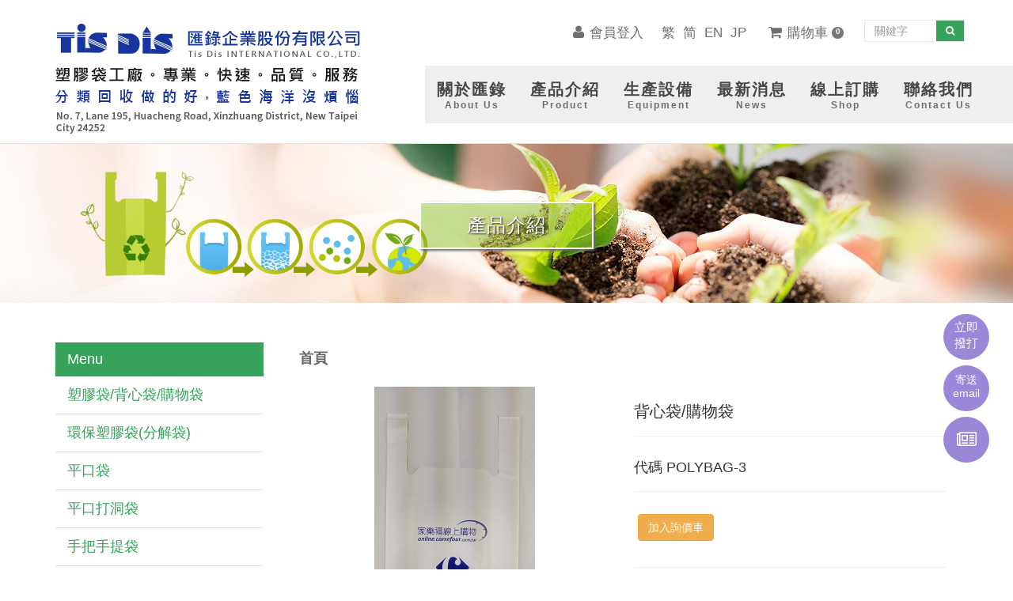

--- FILE ---
content_type: text/html; Charset=utf-8
request_url: https://www.tisdis.com.tw/ec99/plastic-bag/product.asp?prodid=POLYBAG-3&category_id=78
body_size: 14474
content:
<!DOCTYPE html>
<!--[if lt IE 7]> 	<html class="no-js ie6 oldie" lang="zh-TW"> <![endif]-->
<!--[if IE 7]>   	<html class="no-js ie7 oldie" lang="zh-TW"> <![endif]-->
<!--[if IE 8]>  	<html class="no-js ie8 oldie" lang="zh-TW"> <![endif]-->
<!--[if gt IE 8]>
<!-->
<html class="no-js" lang="zh-Hant-TW" dir="ltr"><!--<![endif]-->


<head>
<meta charset="utf-8">
<meta http-equiv="X-UA-Compatible" content="IE=edge">
<meta name="viewport" content="width=device-width, initial-scale=1, maximum-scale=1, user-scalable=no">




<base href="//www.tisdis.com.tw/ec99/plastic-bag/" />
<script type="application/ld+json">
{
  "@context": "https://schema.org",
  "@type": "Organization",
  "name": "匯錄企業股份有限公司",
  "url": "https://www.tisdis.com.tw",
  "logo": "https://www.tisdis.com.tw/ec99/plastic-bag/images/logo.png",
  "contactPoint": {
	"@type": "ContactPoint",
	"telephone": "02-29934567#113",
	"contactType": "customer service",
	"areaServed": "TW",
	"availableLanguage": ["zh-Hant"]
  }
}
</script>

<title>背心袋/購物袋 | 塑膠袋|客製塑膠袋|購物袋|訂製塑膠袋|環保塑膠袋|匯錄企業</title>
<meta name="keywords" content="塑膠袋,客製塑膠袋,訂製塑膠袋,環保塑膠袋 ">
<meta name="description" content=" ">
<meta name="AUTHOR" content="匯錄企業股份有限公司">
<meta name="ROBOTS" content="INDEX, FOLLOW">
<meta property="og:title" content='背心袋/購物袋 | 塑膠袋|客製塑膠袋|購物袋|訂製塑膠袋|環保塑膠袋|匯錄企業'/>
<meta property="og:type" content='product'/>
<meta property="og:url" content="https://www.tisdis.com.tw/ec99/plastic-bag/product.asp?prodid=POLYBAG-3&amp;category_id=78"/>
<meta property="og:image" content='https://www.tisdis.com.tw/rwd1095/Store/bImages/b_20170302_170302_0003.jpg'/>
<meta property="og:site_name" content='匯錄企業股份有限公司'/>
<link rel="canonical" href="https://www.tisdis.com.tw/ec99/plastic-bag/product.asp?prodid=POLYBAG%2D3&category_id=78" />
<link rel="alternate" href="https://www.tisdis.com.tw/ec99/plastic-bag/product.asp?prodid=polybag-3&amp;category_id=78" hreflang="zh-Hant" />
<meta name="msvalidate.01" content="8ED90FB69BCA31CF55BE7AADDF6636F3" /><!-- <a href='/ec99/plastic-bag/default.asp'>Home</a> -->
<!-- Google tag (gtag.js) -->
<script async src="https://www.googletagmanager.com/gtag/js?id=G-GRM289PH8T"></script>
<script>
  window.dataLayer = window.dataLayer || [];
  function gtag(){dataLayer.push(arguments);}
  gtag('js', new Date());

  gtag('config', 'G-GRM289PH8T');
</script>

<!-- Google Tag Manager -->
<script>(function(w,d,s,l,i){w[l]=w[l]||[];w[l].push({'gtm.start':
new Date().getTime(),event:'gtm.js'});var f=d.getElementsByTagName(s)[0],
j=d.createElement(s),dl=l!='dataLayer'?'&l='+l:'';j.async=true;j.src=
'https://www.googletagmanager.com/gtm.js?id='+i+dl;f.parentNode.insertBefore(j,f);
})(window,document,'script','dataLayer','GTM-MZWKZDG');</script>
<!-- End Google Tag Manager -->

<link rel="SHORTCUT ICON" href="/rwd1095/store/f1/shortcut.ico" />
<link rel="bookmark icon" href="/rwd1095/store/f1/shortcut.ico" />
<link rel="icon" href="/rwd1095/store/f1/shortcut.ico" /> 
<script type='text/javascript' src='/ec99/js/jquery-1.12.4.min.js' ></script>
<link rel="stylesheet" href="/ec99/css/shopping_tab.css">
<script src="/ec99/js/shopping_tab.js"></script>
<script src="/js/js.cookie.min.js"></script>

<link href="/ec99/css/style.css?v=201904231449" rel="stylesheet" type="text/css">


<link href="assets/css/bootstrap.min.css" rel="stylesheet">
<link href="assets/css/layout.css" rel="stylesheet">
<link href="assets/css/bootsnav.css" rel="stylesheet"> <!-- bs-nav -->
<link href="assets/css/animate.css" rel="stylesheet">

<link href="assets/css/font-awesome.min.css" rel="stylesheet">
<link rel="alternate" href="https://www.tisdis.com.tw" hreflang="zh-TW" />
<link rel="alternate" href="https://www.tisdis.com.tw" hreflang="zh" />
<link rel="alternate" href="https://www.tisdis.com.tw" hreflang="x-default" />





</head>

<body>
<!-- Google Tag Manager (noscript) -->
<noscript><iframe src="https://www.googletagmanager.com/ns.html?id=GTM-MZWKZDG"
height="0" width="0" style="display:none;visibility:hidden"></iframe></noscript>
<!-- End Google Tag Manager (noscript) -->

<!--========Header==================================================-->

    <!-- Start Navigation -->
<nav class="navbar navbar-default bootsnav">
    <div class="container">  

        <!-- Start Header Navigation -->
        <div class="navbar-header">
            <button type="button" class="navbar-toggle collapsed" data-toggle="collapse" data-target="#bs-example-navbar-collapse-1" aria-expanded="false">
                <span class="sr-only">Toggle navigation</span>
                <span class="icon-bar"></span>
                <span class="icon-bar"></span>
                <span class="icon-bar"></span>
            </button>
            <div class="logo"><a href='/'><img src='/rwd1095/Store/OwnImage/logo-L3.png' border='0'></a></div> 
        </div>
        <!-- End Header Navigation -->

        <!-- Collect the nav links, forms, and other content for toggling -->

        <div class="collapse navbar-collapse" id="bs-example-navbar-collapse-1">
    
            <ul class="nav navbar-nav navbar-right nav-top">
                <div class="attr-nav">
                    <ul> 
                        <li class="member-icon">
                            <a href="member.asp?act=member_login">
                                <i class="fa fa-user" aria-hidden="true"></i><span> 會員登入</span>
                            </a>
                        </li>
                        <li class="translation translation1"><a href="default.asp" class="zh">繁</a></li>
                        <li class="translation translation2"><a id="translateLink" href="javascript:translatePage();" class="ch">简</a></li>
                        <li class="translation translation3"><a href="default.en.asp" class="en">EN</a></li>
                        <li class="translation translation4"><a href="default.jn.asp" class="jn">JP</a></li>
                        <li>
                            <a href="ShopList.asp" ><i class="fa fa-shopping-cart" aria-hidden="true"></i><span> 購物車</span><span class="badge"><div id="cart_number" class="cart_number">0</div></span></a>
                        </li>
                        <li class="search">
                            <form class="navbar-form navbar-left" action="search.asp" role="search">
                                <div class="form-group">
                                <input type="text" class="form-control" name=keyword placeholder="關鍵字">
                                </div><button type="submit" class="btn btn-default fa fa-search"></button>
                            </form>
                        </li>
    
                    </ul>
                </div>
            </ul>

            <ul class="nav navbar-nav navbar-right bmargin">
                <li><a href="about.asp"><div class="ch">關於匯錄</div><div class="en">About Us</div></a></li>
                <li><a href="category.asp?category_id=78"><div class="ch">產品介紹</div><div class="en">Product</div></a></li>
                <li><a href="Service.asp"><div class="ch">生產設備</div><div class="en">Equipment</div></a></li>
                <li><a href="news.asp"><div class="ch">最新消息</div><div class="en">News</div></a></li>
                <li><a href="category.asp?category_id=82"><div class="ch">線上訂購</div><div class="en">Shop</div></a></li>
                <li class="right"><a href="contact.asp"><div class="ch">聯絡我們</div><div class="en">Contact Us</div></a></li>
                <div class="aaa"></div>
            </ul>
        </div><!-- /.navbar-collapse -->
    </div>   
</nav>
<!-- End Navigation -->

 
    <div class="topbanner topbanner3" style="margin-bottom:50px;">
      <h2>產品介紹</h2>
  </div> 
  <div class="category_box">
    <div class="container">
      <div class="row">
        <div class="col-xs-12 col-md-3">
           <div class="category_menu">
           <h3>Menu</h3>
           
<!--
<style>
.nav_cate_current{
	font-size:14pt;
	color:#000;
	border-left: solid 10px #ccc;
	padding-left: 5px;
}
</style>
-->
				<ul class="nav" >
	<li class='nav_cate_current'>繁</li>
					<li class='nav_cate_item C78'>
						<a class='active  topic ' href='category.asp?category_id=78'>塑膠袋/背心袋/購物袋 </a>
					</li>

					<li class='nav_cate_item C104'>
						<a class='active ' href='category.asp?category_id=104'>環保塑膠袋(分解袋) </a>
					</li>

					<li class='nav_cate_item C69'>
						<a class='active ' href='category.asp?category_id=69'>平口袋 </a>
					</li>

					<li class='nav_cate_item C72'>
						<a class='active ' href='category.asp?category_id=72'>平口打洞袋 </a>
					</li>

					<li class='nav_cate_item C73'>
						<a class='active ' href='category.asp?category_id=73'>手把手提袋 </a>
					</li>

					<li class='nav_cate_item C75'>
						<a class='active ' href='category.asp?category_id=75'>自黏信封袋 </a>
					</li>

					<li class='nav_cate_item C110'>
						<a class='active ' href='category.asp?category_id=110'>OPP/PP 蔬果袋 麵包袋 </a>
					</li>

					<li class='nav_cate_item C71'>
						<a class='active ' href='category.asp?category_id=71'>垃圾袋/清潔袋 </a>
					</li>

					<li class='nav_cate_item C109'>
						<a class='active ' href='category.asp?category_id=109'>什麼是再生料？ </a>
					</li>

				</ul>


           </div>
        </div>
        <div class="col-xs-12 col-md-9">
          <div class="category_content ">
            
			<div class="col-lg-12 col-sm-12" style="display:none">
					<ol class="breadcrumb">
					<li><a href="/"><span class="glyphicon glyphicon-home"></span> 首頁<!--首頁--></a></li>

					<li class="active"><a href='category.asp?category_id=0'>最新購物袋-款式</a></li>

					</ol>
				</div>


        		<div class="col-lg-12 col-sm-12">
					<ol class="breadcrumb">
										
					<li><a href="/"><span class="glyphicon glyphicon-home"></span> 首頁<!--首頁--></a></li>


					</ol>
				</div>

<!-- B_product_body START -->


<div class="buf_space0" id="buf_space0" style="display:none"></div><!--buf_spaceX 用來作變換位置使用-->


				<div class="col-lg-12 col-sm-12 hero-feature prod-category-77"> <!-- #row 產品區塊 start -->

					<div class="row" >
					    
						<div class="col-lg-6 col-sm-7 img-none"  id="prod_img" >

<!-- sim taobo prod img -->
<!--
<div class="box">
    <div class="tb-booth tb-pic tb-s310"> <a href="javascript:;"><img src="/rwd1095/Store/bImages/b_20170302_170302_0003.jpg" rel="/rwd1095/Store/oImages/20170302_170302_0003.jpg" class="prod_img_zoom Responsive image" /></a> </div>
    <ul class="tb-thumb" id="thumblist">
        <li class="tb-selected">
            <div class="tb-pic tb-s40"><a href="javascript:;"><img src="/rwd1095/Store/sImages/s_20170302_170302_0003.jpg" mid="/rwd1095/Store/bImages/b_20170302_170302_0003.jpg" big="/rwd1095/Store/oImages/20170302_170302_0003.jpg" width=40 height=40></a></div>
        </li>
    </ul>
</div>
-->
<!-- sim taobo prod img -->



<!-- ZOOOOOOOOOOOOOOOOOOOOM -->
<!-- isZoomImg: True -->
	<script type="text/javascript" src="/js/jquery.easing.min.js"></script>
	<script type="text/javascript" src="/js/jquery.mousewheel.js"></script>
	<script type="text/javascript" src="/js/jquery.fancybox-plus.js"></script>
	<link rel="stylesheet" type="text/css" href="/js/jquery.fancybox-plus.css" media="screen"/>

<!--<script src="/js/jquery.elevateZoom-3.0.8.min.js" type="text/javascript"></script>-->
    <script type="text/javascript" src="/js/jquery.ez-plus.js"></script>
    <link rel="stylesheet" type="text/css" href="/js/jquery.ez-plus.css" media="screen" />

<img id="zoom_01" class="dyPic " src="/rwd1095/Store/bImages/b_20170302_170302_0003.jpg" data-zoom-image="/rwd1095/Store/oImages/20170302_170302_0003.jpg"  alt='背心袋/購物袋' title='背心袋/購物袋' />

<div id="gallery_01" style="display:none">
  <div class="tilt pic">
	<a href="javascript:;" data-image="/rwd1095/Store/bImages/b_20170302_170302_0003.jpg" data-zoom-image="/rwd1095/Store/oImages/20170302_170302_0003.jpg"><img src="/rwd1095/Store/sImages/s_20170302_170302_0003.jpg" width="98" /></a>
  </div>
</div>


<style>
/*set a border on the images to prevent shifting*/
 #gallery_01 img{border:3px solid white;}
 
 /*Change the colour*/
 #gallery_01 .active img{border:3px solid #ff6600 !important;}
</style>


<script>
//initiate the plugin and pass the id of the div containing gallery images

$("#zoom_01").ezPlus({
	gallery:'gallery_01', cursor: 'move', galleryActiveClass: 'active', imageCrossfade: true, 
	scrollZoom : true,
	zoomWindowWidth: 360,
	zoomWindowHeight: 360,
	zoomWindowFadeIn: 500,
	zoomWindowFadeOut: 500,
	lensFadeIn: 500,
	lensFadeOut: 500

}); 


//pass the images to Fancybox
$("#zoom_01").bind("click", function(e) {  
  var ez =   $('#zoom_01').data('ezPlus');	
	ez.closeAll(); 	
	$.fancybox(ez.getGalleryList());
  return false;
});
</script>


<!-- ZOOOOOOOOOOOOOOOOOOOOM -->


							
							<!--
							<div class="sp-wrap">
								<a href="/rwd1095/Store/bImages/b_20170302_170302_0003.jpg"><img src="/rwd1095/Store/bImages/b_20170302_170302_0003.jpg" alt="背心袋/購物袋"></a>
							</div>
							-->
						
						</div><!--prod_img-->
						<div class="col-lg-6 col-sm-5 col-xs-12 pull-left intro-none " id="prod_intro" style="float:left;">
						 <div class="info_card_box">


					<h1>
					<span id="pd_name">背心袋/購物袋</span>
					</h1>					
					
					
					<hr/>
					
					
					<div class="clearfix descri-none"></div>

					<h4 class='CodeNum'><span class=pdClass>代碼 </span><span id='prodID'>POLYBAG-3</span></h4>					
					
					<hr/>

					
					<!--
					<div id="prod_tran_info" >
					<dl class="clearfix iteminfo_parameter prod_attrib_para">
						<dt>運送</dt>
							<dd>宅配 <img src="/ec99/images/tran_cat.jpg" alt='icon'> 超商取貨 <img src="/ec99/images/7-11.jpg" alt='icon'> <img src="/ec99/images/familymart.jpg" alt='icon'></dd>
					</dl>
					<dl class="clearfix iteminfo_parameter prod_attrib_para">
						<dt>付款</dt>
							<dd><img src="/ec99/images/atm.gif"><img src="/ec99/images/card.gif" alt='icon'><img src="/ec99/images/card_ae.gif" alt='icon'><img src="/ec99/images/paypal.jpg" alt='icon'></dd>
					</dl>
					</div>

					<hr/>
					-->


<!-- show_price: True -->

					<div class="input-qty-detail">
<!--<form id="ShopCartForm" action='/MainFile/ShopCar.asp' method=post onsubmit='return openwindow(this);' name=prodlist>-->
<form id="ShopCartForm" action='/MainFile/ShopCar.asp' method=post name=prodlist>
<input type='hidden' name='partnerid' value='rwd1095'> 
<input type=hidden name=PlusBuyItem > 

<input type=hidden name="code" value='POLYBAG-3'>
<input type=hidden name="isSale" value='0'>
<input type=hidden name="prodName" value='背心袋/購物袋'>
<input type=hidden name="limnum" value='0'>
<input type=hidden name="tu" value='7'>


<input type=hidden name="buyClass" value='car'>
<input type=hidden name="oldbuyClass" value='car'>
<input type=hidden name="buttonClass" value=''> 
<input type=hidden name="answeryesno" value=''>
<input type=hidden name="isSafeQty" value='False'>
<input type=hidden name="SafeQty" value='0'>



	<!--商品屬性-->

				 
	<!--商品屬性-->


	<div class="prod_attrib">
		<dl class="clearfix iteminfo_parameter prod_attrib_para" >
						
						<button class="btn btn-warning pull-left btn-bg btn-buy btn-inquiry" id="addinquirycart"><span class="glyphicon glyphicon-shopping-cart"></span> <span class=" cart-text" >加入詢價車<!--加入詢價車--> </span></button>

		</dl>

	</div>
<hr/>
</form>

					</div>

					<!-- 常用連結 -->
					
					<ul id="usefull_link_block" class="clearfix no-print">

					</ul>
					
					
                 </div>
	            </div>
				
				<span id="put_buf" class="put_buf"></span> 

					</div> <!-- #prod_intro -->
					</div> <!-- #row 產品區塊 end -->
					

	            <div class="clearfix"></div><br />

	            <div class="col-lg-12 col-sm-12">

					<!--
					<ul class="nav nav-tabs" role="tablist">
					<li class="active"><a href="#">本商品詳細介紹</a></li>
					</ul>
					-->

					<br />

					
						<span class="pd_descr" id="pd_descr"><table border='0' cellspacing='1' cellpadding='0' width='100%' class='GoodsDescrBody2'><tr><td class='alltext'>&nbsp;</tr></td></table> </span>
					
					
                    <div class="buf_space1" id="buf_space1" style="display:none"></div><div class="buf_space2" id="buf_space2" style="display:none"></div>
					<hr>





<!--					<h4>關聯產品</h4>-->

        	</div><!-- /.col-lg-9 col-md-9 col-sm-12 -->
        	<!-- End Product Detail -->



<!--
        </div>
	</div>
-->


	<!-- Plugin bootstrap-touchspin -->
	<link rel="stylesheet" href="/ec99/css/jquery.bootstrap-touchspin.css">
    <script type="text/javascript" src="/ec99/js/jquery.bootstrap-touchspin.js"></script>



<!-- // End B_product_body -->


<style>
.iteminfo_parameter{ padding:8px 0; padding-left:0px;}
.iteminfo_parameter dt{ margin-left:0px; float:left; display:inline; width:60px; white-space:nowrap; text-align:left; color:#888;}
</style>





<script>
$(document).ready(function(){
	$("input[name='much']").TouchSpin({
		min: 1,
		max: 999,
		buttondown_class: "btn btn-gray",
		buttonup_class: "btn btn-gray"
	});

	
	//--有些browser異常,暫先停--$("#input-qty").keydown(function(event) {if ( event.keyCode == 46 || event.keyCode == 8 ) {}else {if (event.keyCode < 48 || event.keyCode > 57 ) {event.preventDefault();}}});

});
</script>

<input type=hidden id=getCartCty><!--for rwd1116 傳值使用 20180816 by John.-->


<link rel="stylesheet" href="/ec99/css/jquery.magnific-popup.css"> 
<script src="/ec99/js/jquery.magnific-popup.js"></script>
<style>
h3.AddCartIn {
    margin-top: 0;
}
</style>

	<div id="layer_cart" class="white-popup-s mfp-hide">
		<div class="row">
			<div class="layer_cart_product col-xs-12 col-md-12">
				<span class="cross" title="關閉視窗 "></span>
				<h3 class="AddCartIn">
					<font color=green><i class="fa fa-check"></i><!--商品己加入-->商品已<span id="title_inquiry_addcart">加入購物車</span></font>
				</h3>
				<div class="product-image-container layer_cart_img"><img class="layer_cart_img img-responsive" src="/rwd1095/Store/bImages/b_20170302_170302_0003.jpg" alt="Faded Short Sleeve T-shirts" title="Faded Short Sleeve T-shirts" ></div>
				<div class="layer_cart_product_info">
					<span id="layer_cart_product_title" class="product-name"><h3>背心袋/購物袋</h3></span>
					<!--<span id="layer_cart_product_attributes">Orange, S</span>-->
					<div class="layer_cart_product_text" id="layer_cart_product_text">
						
					</div>
					<!--<div>
						<strong class="dark">數量</strong>
						<span id="layer_cart_product_quantity"></span>
					</div>-->
					
					<hr>
					<div class="btnbox">
						<button type="button" class="btn btn-default closePopup"><span class="fa fa-chevron-circle-left"></span> <span id="title_continue_shop">繼續購物</span><!--繼續購物--> </button>
						<a href="/MainFile/ShopList.asp"><button type="button" class="btn btn-danger btn-bg"><span id="title_goto_shopcart">前往結帳</span><!--前往結帳--> <span class="fa fa-chevron-circle-right"></span></button></a>
					</div>
				</div>
			</div>
		</div>
	</div>
	


<style>
.white-popup-s {
  position: relative;
  background: #FFF;
  padding: 20px;
  width: auto;
  max-width: 500px;
  margin: 20px auto;
}
.white-popup {
  position: relative;
  background: #FFF;
  padding: 20px;
  width: auto;
  max-width: 600px;
  margin: 20px auto;
}
</style>




<script>
	$(document).ready(function() {

		/* test */
		$('#pop_layer_cart').click(function () {

			pop_cart_layer();

		});

		$(document).on('click', '.closePopup', function (e) {
			e.preventDefault();
			$.magnificPopup.close();
		});

	});

	function pop_cart_layer(){
	
		//手動執行
		$.magnificPopup.open({
		  image: {
			markup: '<div class="mfp-close"><span class="fa fa-times-circle"></span></div>'
		  },
		  items: {
			src: '#layer_cart',
			mainClass: 'mfp-with-zoom',
			type: 'inline',
			  zoom: {
				enabled: true,

				duration: 300, 
				easing: 'ease-in-out',
				opener: function(openerElement) {
				  return openerElement.is('img') ? openerElement : openerElement.find('img');
				}
			  }
	  
		  }
		});
		
		//--GA4---start--- add by John for Jane request 2023/8/28 
				
		//--GA4---end---
		
	}

</script>

<!-- B_product_body END -->





<span style="display:none" id="prod_Bimg_buf"></span><!--暫存大圖用(for 屬性庫存圖檔無設定時使用-->
<script>
document.getElementById("prod_Bimg_buf").innerHTML=document.getElementById("prod_img").innerHTML;

//--判斷頁面上方有無放購物車, 若無則不能 fly 2023/9/7---alert(document.getElementById("cart_number")); 
if (document.getElementById("cart_number")==null) { 
  document.getElementById("addinquirycart").id = 'id_NotUse';//改 id 
} 
</script>
          </div>
        </div>  
      </div>
    </div>
  </div>
  
<!--========FOOTER===========================================================-->

       <div class="footer_list">

  <div class="container">
    <div class="row">
      <div id="gotop"><span class="icon icon-gotop" style="opacity: 1;" title="回到最上層"></span></div>
      <div class="fixedmenu">
        <ul class="fixedicon">
          <a href="#" class="btn-lightbox lightbox-out"><i class="fa fa-newspaper-o" aria-hidden="true"></i></a>
        </ul>
        <ul class="fixedicon fixedicon-mail">
          <a href="mailto:tis.dis@msa.hinet.net" class="btn-lightbox lightbox-out"><span>寄送<br>email</span></a>
        </ul>
        <ul class="fixedicon fixedicon-tel">
          <a href="tel:+886-2-29934567" class="btn-lightbox lightbox-out"><span>立即<br>撥打</span></a>
        </ul>
      </div>
    </div>
  </div>
</div>
<footer>
  <div class="container">
    <div class="row">
      <div class="col-md-6 col-sm-6 col-xs-12">
        <div class="footer_title">匯錄企業股份有限公司 <span class="en"> Tis Dis INTERNATIONAL CO.,LTD.</span></div>
        <div class="footer_text">
          <p><img src="images\icon01.png" alt=""><span> 地址 : 24252 新北市新莊區化成路195巷7號</span></p>
          <p><img src="images\icon02.png" alt=""><span> E-mail : tis.dis@msa.hinet.net</span></p>
          <p><img src="images\icon03.png" alt=""><span> TEL電話 : 02-2993-4567</span></p>
          <p><span class="fax"> <img src="images\icon04.png" alt=""><span> FAX傳真 : 02-2990-3333</span></span></p>
        </div>
      </div>
      <div class="col-md-6 col-sm-6 col-xs-12 footer-navbar">
        <div class="row">
          <div class="col-md-4 col-sm-6 col-xs-4 button">
            <div class="button-box"><a href="about.asp">關於匯錄</a></div>
          </div>
          <div class="col-md-4 col-sm-6 col-xs-4 button">
            <div class="button-box"><a href="category.asp?category_id=78" title="購物袋">產品介紹</a></div>
          </div>
          <div class="col-md-4 col-sm-6 col-xs-4 button">
            <div class="button-box"><a href="Service.asp">生產設備</a></div>
          </div>
          <div class="col-md-4 col-sm-6 col-xs-4 button">
            <div class="button-box"><a href="news.asp">最新消息</a></div>
          </div>
          <div class="col-md-4 col-sm-6 col-xs-4 button">
            <div class="button-box"><a href="category.asp?category_id=82">線上訂購</a></div>
          </div>
          <div class="col-md-4 col-sm-6 col-xs-4 button">
            <div class="button-box"><a href="contact.asp">聯絡我們</a></div>
          </div>
        </div>
      </div>
    </div>
  </div>

</footer>
<div class="cor">
  © Copyright 匯錄企業股份有限公司 Tis Dis. All Rights Reserved.
</div>
<script type="text/javascript">
  //gotop按鈕
  $(" #gotop ").hide();
  $(function () {
    $("#gotop").click(function () {
      jQuery("html,body").animate({
        scrollTop: 0
      }, 1000);
    });
    $(window).scroll(function () {
      if ($(this).scrollTop() > 300) {
        $('#gotop').fadeIn("fast");
      } else {
        $('#gotop').stop().fadeOut("fast");
      }
    });
  });



  $(document).ready(function () {
    $('#carousel-id').swiperight(function () {
      $(this).carousel('prev');
    });
    $('#carousel-id').swipeleft(function () {
      $(this).carousel('next');
    });
  });

  $(function () {
    $('.rowbox1').addClass('animated slideInLeft'); //animate.css有關聯
    new WOW().init(); //wow.min.js有關聯
  });
</script>






<script src="assets/js/tw_cn.js"> </script> <!-- 簡繁體轉換 -->
<script type="text/javascript">
  // 簡繁體轉換
  var defaultEncoding = 2; //网站编写字体是否繁体，1-繁体，2-简体
  var translateDelay = 0; //延迟时间,若不在前, 要设定延迟翻译时间, 如100表示100ms,默认为0
  var msgToTraditionalChinese = "简"; //此处可以更改为你想要显示的文字
  var msgToSimplifiedChinese = "简"; //同上，但两处均不建议更改
  var translateButtonId = "translateLink"; //默认互换id
  translateInitilization();
</script>


<script src="https://cdnjs.cloudflare.com/ajax/libs/OwlCarousel2/2.3.4/owl.carousel.min.js"></script>
<script>
  $('.owl-carousel').owlCarousel({
    loop: true,
    items: 2,
    margin: 50,
    nav: true,
    responsive: {
      0: {
        margin: 15
      },
      600: {
        margin: 50
      },
    }
  })
</script>

<!-- 購物車 -->
<script src="/js/jquery.form.min.js"></script>
<script src="/js/jquery.blockUI.min.js"></script>
<script src="/js/chili-1.7.pack.js"></script>
<script type="text/javascript" src="/js/jquery.imagezoom.min.js"></script>

<script src="/js/footer.js"></script>



<script src="assets/js/swipe.js"></script>
<!-- <script src="assets/js/bootstrap.js"></script>  -->
<!-- 這支會讓購物車結帳頁面跳不出來，但又必須讓購物車連動，所以將這支分別移到各個頁面底下，除了Shoplist.asp不要放 -->
<script src="assets/js/bootsnav.js"></script>
<script src="assets/js/wow.min.js"></script>

<script src="assets/js/bootbox.min.js"></script>



<!-- lightbox 移至首頁 -->
<!-- <div class="lightbox_bg">
  <div class="Outpatient_lightbox">
    <button class="close"><i class="fa fa-times" aria-hidden="true"></i></button>
    <div class="lightbox_text">
        <h2>塑膠減廢，加入PCR消費後再生塑膠，<br>將推出：地球循環塑膠袋(提袋)，至少60％來自大自然環境，掩埋處理後即會分解成水及二氧化碳，重返回歸大自然。</h2><br>
<p>不含5P塑膠 (PP, PE, PS, PVC, PET) 泛用塑膠成份，如依一般垃圾焚燒處理，無毒無刺鼻味不會產生濃黑煙等空污，通過美國的堆肥認證 <strong> BPI，及家庭堆肥認證Home Compostable (Home OK Compost)</strong>，更無使用玉米等的成份(此易造成浪費糧食等議題)，期待與您共同為這個地球環境努力減塑，讓未來更美好。</p>
    </div>
  </div>
</div> -->

<script>
  try {

    let lightboxBg = document.getElementsByClassName('lightbox_bg')[0];
    let lightbox = document.getElementsByClassName('Outpatient_lightbox')[0];
    let btnClose = document.getElementsByClassName('close')[0];
    let btncalendarOut = document.getElementsByClassName('lightbox-out')[0];
    let btncalendarInner = document.getElementsByClassName('lightbox-inner')[0];

    lightboxBg.addEventListener('click', CloseOutpatient);
    btnClose.addEventListener('click', CloseOutpatient);
    btncalendarOut.addEventListener('click', ShowOutpatient);
    btncalendarInner.addEventListener('click', ShowOutpatient);
    lightbox.addEventListener('click', function (e) {
      e.stopPropagation();
    });

  } catch (e) {
    //console.log(e);
  }

  function CloseOutpatient(e) {
    e.stopPropagation();
    lightboxBg.classList.remove("showBox");
    lightboxBg.classList.add("hideBox");
  };

  function ShowOutpatient(e) {
    e.preventDefault();
    lightboxBg.classList.remove("hideBox");
    lightboxBg.classList.add("showBox");
  };
</script> 
       <script src="assets/js/bootstrap.js"></script>    

<div class="hiwinner_shopping_tab">
    <ul class="shoppig_tabs">
      <li ><a href="#tab1"></a></li>
      <li><a href="#tab2"></a></li>
    </ul>

    <div class="tab_container">
      <div id="tab1" class="tab_content">
        <!-- 預設，請點擊頁籤 -->
      </div>
      <div id="tab2" class="tab_content">

    
    <h2>塑膠袋,客製塑膠袋,訂製塑膠袋,環保塑膠袋,購物袋</h2>

    <p>塑膠因為重量輕，價格較其他材質便宜，故而被大量製造，任何零件或器具皆可由塑膠製成，不管是一次性的元件，抑或是多次使用的零組件，都可以看到塑膠製品。現今許多購物袋都選擇使用塑膠材質去製造，因而生活中我們無法忽略塑膠購物袋的存在，台灣環保署於2002年統計，塑膠購物袋的使用量為6.5萬噸，如果大概估算台灣每年可使用200億個塑膠購物袋，這是十分驚人的數字，間接吸引了許多廠家塑膠購物袋的製造。</p>

    <p>
      而我們匯錄公司成立於1990年，是專門生產購物袋與清潔袋的專業製造廠，我們在乎塑膠購物袋的品質，也將提供優良的服務，我們主要生產塑膠袋的種類有：
    </p>

    <p>
      1.  HDPE高密度環保購物袋(塑膠袋、背心袋、水果袋、塑膠袋批發、杯袋)
      2.  LDPE低密度環保購物袋、
      3.  清潔袋
      4.  麵包袋
      5.  平口購物袋
      6.  平口打洞購物袋
      7.  雜誌封套(自動包裝用PE膜)
      8.  自黏信封購物袋
      9.  自動開口(EASY OPEN)背心袋
      10. 透明袋
      11. 耐熱袋
      12. PP.OPP.PE購物袋
    </p>


    <h3>各式客製環保塑膠袋服務</h3>
    <p>匯錄公司在2005公司擴大生產線，建立了二十二條高速吹袋機生產線，成功銷售海內外購物袋的市場，並且深耕於國內各大知名客戶，我們堅持專業與品質，提供最友善的價格及最好的服務品質，贏得國內外客戶的高度評價。</p>

    <p>2007年在桃園楊梅幼獅工業區成立倡寶塑膠工業股份有限公司(TCI)，生產專業背心購物袋、清潔袋製造廠，月產量650噸，兩廠區總產量每月可達到1,500噸，尚能外銷美國等各大連鎖品牌。</p>

    <p>因為友善的價格與服務品質，我們的塑膠購物袋恨榮幸能為許多品牌與優良店家合作青睞：</p>

    <p>1. 7-11統一超商：使用了本公司的高密度購物袋背心袋
      2.  家樂福：使用了本公司的高密度購物袋背心袋
      3.  全聯福利中心：使用了本公司的高密度購物袋背心袋
      4.  大潤發量販店：使用了本公司的高密度購物袋背心袋
      5.  頂好welcome：使用了本公司的高密度購物袋背心袋
      6.  美廉社：使用了本公司的高密度購物袋背心袋
      7.  愛買量販店：使用了本公司的高密度購物袋背心袋
      8.  光南書局：使用了本公司的高密度購物袋背心袋
      9.  博登連鎖藥局：使用了本公司的高密度購物袋背心袋
      10. 佑全藥局：使用了本公司的高密度購物袋背心袋
      11. COCO都可飲料：使用了本公司的高密度購物袋背心袋
      12. 遠東百貨：使用了本公司的高密度購物袋背心袋
      13. 士林宣原草莓蛋糕專賣店：使用了本公司的高密度購物袋背心袋
      14. 彩遊館：使用了本公司的高密度購物袋背心袋
      15. SOGO太平洋百貨：使用了本公司的高密度購物袋背心袋
      16. 全國電子：使用了本公司的高密度購物袋背心袋
      17. 興農超市：使用了本公司的高密度購物袋背心袋
      18. 楓康超市：使用了本公司的高密度購物袋背心袋
      19. 自由聯盟連鎖超市：使用了本公司的高密度購物袋背心袋
      20. 源士林粥品：使用了本公司的高密度購物袋背心袋
      21. 京站百貨：使用了本公司的高密度購物袋背心袋
      22. 國防部福利總處福利站：使用了本公司的高密度購物袋背心袋
      23. 生活工場：使用了本公司的低密度購物袋背心袋
      24. 鬍鬚張魯肉飯：使用了本公司的高密度購物袋背心袋
      25. 寵物公園：使用了本公司的高密度購物袋背心袋
      26. 喜互惠量販生鮮超市：使用了本公司的高密度購物袋背心袋
      27. 悟饕池上飯包便當：使用了本公司的高密度購物袋背心袋
      28. 逗漾、：使用了本公司的高密度購物袋背心袋
      29. iColor Shop：使用了本公司的高密度購物袋背心袋
      30. 微風：使用了本公司的高密度購物袋背心袋
      31. 智捷：使用了本公司的高密度購物袋背心袋
      32. 凱朵寵物精品沙龍：使用了本公司的高密度購物袋背心袋
      33. 頂呱呱：：使用了本公司的平口打洞購物袋
      34. 全國各地區農會超市：使用了本公司的高密度購物袋背心袋
      35. 東帝士量販店：使用了本公司的高密度購物袋背心袋
      36. Haagen-Dazs冰淇淋：使用了本公司的高密度購物袋背心袋
      37. 長頸鹿美語：使用了本公司的平口打洞購物袋
      38. 竹苗聯盟連鎖超市：使用了本公司的高密度購物袋背心袋
      39. 必勝客披薩：使用了本公司的高密度購物袋背心袋
      40. 百視達：使用了本公司的平口打洞購物袋
      41. 臺大醫院：使用了本公司的高密度購物袋背心袋
      42. 榮民總醫院：使用了本公司的高密度購物袋背心袋
      43. 亞東醫院：使用了本公司的高密度購物袋背心袋
      44. 車麗屋汽車百貨：使用了本公司的高密度購物袋背心袋
      45. 美商雅芳公司：使用了本公司的高密度購物袋背心袋
      46. 台灣樂菲：使用了本公司的高密度購物袋背心袋
      47. 拉麵吧：使用了本公司的高密度購物袋背心袋
      48. 虹優3C：使用了本公司的高密度購物袋背心袋
      49. 小時候古早味蛋糕：使用了本公司的平口打洞購物袋
      50. 樂海排骨：使用了本公司的高密度購物袋背心袋
      51. 錢櫃：使用了本公司的高密度購物袋背心袋
      52. 好樂迪：使用了本公司的高密度購物袋背心袋
      53. 台肥：使用了本公司的高密度購物袋背心袋
      54. 麗車坊：使用了本公司的高密度購物袋背心袋
      55. 台中港酒店：使用了本公司的高密度購物袋背心袋
      56. 士林宣原：使用了本公司的高密度購物袋背心袋
      57. 大園勞工：使用了本公司的高密度購物袋背心袋
      58. 卡多摩嬰童館：使用了本公司的高密度購物袋背心袋
      59. 漁貨天堂：使用了本公司的高密度購物袋背心袋
      60. 金門漁會：使用了本公司的高密度購物袋背心袋
    </p>
    <h3>我們與各個優質廠商合作，創造出好用的塑膠購物袋，做到品質良好的服務，如果需要與我們合作，無論購物袋的尺寸、樣式還是包裝等要求，還麻煩消費者不吝與我們聯繫，我們將為您提供最友善的價格和最優良的服務。</h3>
     </div>
  </div>
</div>
           
</body>
</html>
